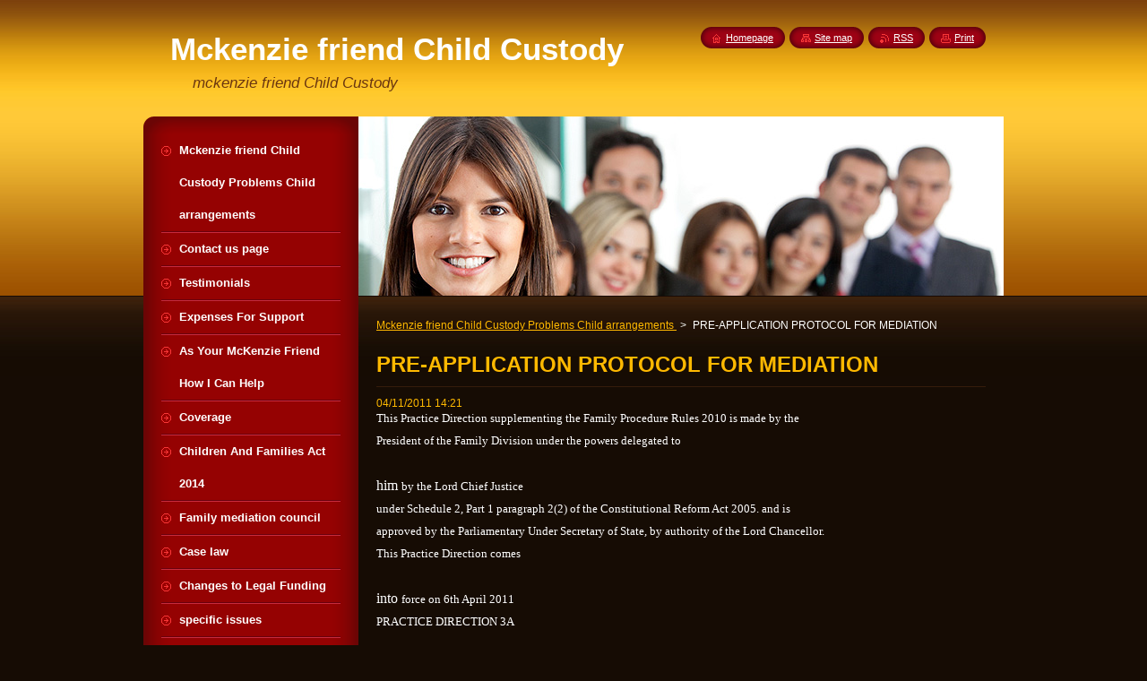

--- FILE ---
content_type: text/html; charset=UTF-8
request_url: https://www.mckenziefriendfamilylaw.com/news/pre-application-protocol-for-mediation/
body_size: 12457
content:
<!--[if lte IE 9]><!DOCTYPE HTML PUBLIC "-//W3C//DTD HTML 4.01 Transitional//EN" "https://www.w3.org/TR/html4/loose.dtd"><![endif]-->
<!DOCTYPE html>
<!--[if IE]><html class="ie" lang="en"><![endif]-->
<!--[if gt IE 9]><!--> 
<html lang="en">
<!--<![endif]-->
    <head>
        <!--[if lt IE 8]><meta http-equiv="X-UA-Compatible" content="IE=EmulateIE7"><![endif]--><!--[if IE 8]><meta http-equiv="X-UA-Compatible" content="IE=EmulateIE8"><![endif]--><!--[if IE 9]><meta http-equiv="X-UA-Compatible" content="IE=EmulateIE9"><![endif]-->
        <base href="https://www.mckenziefriendfamilylaw.com/">
  <meta charset="utf-8">
  <meta name="description" content="">
  <meta name="keywords" content="">
  <meta name="generator" content="Webnode">
  <meta name="apple-mobile-web-app-capable" content="yes">
  <meta name="apple-mobile-web-app-status-bar-style" content="black">
  <meta name="format-detection" content="telephone=no">
    <meta name="google-site-verification" content="JZMVVNZRO3l9oaE8i5i2XxQXZ991ThA9W7rrJ7InYBU">
  <link rel="icon" type="image/svg+xml" href="/favicon.svg" sizes="any">  <link rel="icon" type="image/svg+xml" href="/favicon16.svg" sizes="16x16">  <link rel="icon" href="/favicon.ico"><link rel="canonical" href="https://www.mckenziefriendfamilylaw.com/news/pre-application-protocol-for-mediation/">
<script type="text/javascript">(function(i,s,o,g,r,a,m){i['GoogleAnalyticsObject']=r;i[r]=i[r]||function(){
			(i[r].q=i[r].q||[]).push(arguments)},i[r].l=1*new Date();a=s.createElement(o),
			m=s.getElementsByTagName(o)[0];a.async=1;a.src=g;m.parentNode.insertBefore(a,m)
			})(window,document,'script','//www.google-analytics.com/analytics.js','ga');ga('create', 'UA-797705-6', 'auto',{"name":"wnd_header"});ga('wnd_header.set', 'dimension1', 'W1');ga('wnd_header.set', 'anonymizeIp', true);ga('wnd_header.send', 'pageview');var _gaq = _gaq || [];
				  (function() {
					var ga = document.createElement('script'); ga.type = 'text/javascript'; ga.async = true;
					ga.src = ('https:' == location.protocol ? 'https://ssl' : 'https://www') + '.google-analytics.com/ga.js';
					var s = document.getElementsByTagName('script')[0]; s.parentNode.insertBefore(ga, s);
				  })(); _gaq.push(['_setAccount', 'UA-32348315-1']);_gaq.push(['_trackPageview']);_gaq.push(['_gat._anonymizeIp']);var pageTrackerAllTrackEvent=function(category,action,opt_label,opt_value){ga('send', 'event', category, action, opt_label, opt_value)};</script>
  <link rel="alternate" type="application/rss+xml" href="https://mckenziefriendfamilylaw.com/rss/all.xml" title="View all articles">
<!--[if lte IE 9]><style type="text/css">.cke_skin_webnode iframe {vertical-align: baseline !important;}</style><![endif]-->
        <title>PRE-APPLICATION PROTOCOL FOR MEDIATION :: Mckenzie friend Child Custody Helpline</title>
        <meta name="robots" content="index, follow">
        <meta name="googlebot" content="index, follow">
        <link href="/css/style.css" rel="stylesheet" type="text/css" media="screen,projection,handheld,tv">
        <link href="https://d11bh4d8fhuq47.cloudfront.net/_system/skins/v8/50000948/css/print.css" rel="stylesheet" type="text/css" media="print">
        <script type="text/javascript" src="https://d11bh4d8fhuq47.cloudfront.net/_system/skins/v8/50000948/js/functions.js"></script>
        <!--[if IE]>
            <script type="text/javascript" src="https://d11bh4d8fhuq47.cloudfront.net/_system/skins/v8/50000948/js/functions-ie.js"></script>
        <![endif]-->
        <!--[if IE 6]>
            <script type="text/javascript" src="https://d11bh4d8fhuq47.cloudfront.net/_system/skins/v8/50000948/js/png.js"></script>
            <script type="text/javascript">
                DD_belatedPNG.fix('#menuzone, #menuzoneBottom, .homepage, .sitemap, .rss, .print, .homepage span, .sitemap span, .rss span, .print span, #sidebar .boxTitle, #fulltextSearchText, #fulltextSearchButton, #leftSide .boxTitle');
            </script>
        <![endif]-->
    
				<script type="text/javascript">
				/* <![CDATA[ */
					
					if (typeof(RS_CFG) == 'undefined') RS_CFG = new Array();
					RS_CFG['staticServers'] = new Array('https://d11bh4d8fhuq47.cloudfront.net/');
					RS_CFG['skinServers'] = new Array('https://d11bh4d8fhuq47.cloudfront.net/');
					RS_CFG['filesPath'] = 'https://www.mckenziefriendfamilylaw.com/_files/';
					RS_CFG['filesAWSS3Path'] = 'https://75dfe90b82.clvaw-cdnwnd.com/2ce24929d1f423b86d64bd7f8569792f/';
					RS_CFG['lbClose'] = 'Close';
					RS_CFG['skin'] = 'default';
					if (!RS_CFG['labels']) RS_CFG['labels'] = new Array();
					RS_CFG['systemName'] = 'Webnode';
						
					RS_CFG['responsiveLayout'] = 0;
					RS_CFG['mobileDevice'] = 0;
					RS_CFG['labels']['copyPasteSource'] = 'Read more:';
					
				/* ]]> */
				</script><script type="text/javascript" src="https://d11bh4d8fhuq47.cloudfront.net/_system/client/js/compressed/frontend.package.1-3-108.js?ph=75dfe90b82"></script><style type="text/css">#content .diskuze label.postTextLabel {display: inherit !important;}</style></head>
    <body>
    <div id="siteBg">
        <div id="site">
            
            <!-- HEADER -->
            <div id="header">
                <div id="logozone">
                    <div id="logo"><a href="home/" title="Go to Homepage."><span id="rbcSystemIdentifierLogo">Mckenzie friend Child Custody Helpline</span></a></div>                    <p id="moto"><span id="rbcCompanySlogan" class="rbcNoStyleSpan">mckenzie friend Child Custody</span></p>
                </div>
            </div>
            <!-- /HEADER -->

            <div class="cleaner"><!-- / --></div>

            <!-- MAIN -->
            <div id="mainWide">
                <div id="mainContent">

                    <div id="contentRow">
                        <!-- ILLUSTRATION -->
                        <div id="illustration">
                            <img src="https://d11bh4d8fhuq47.cloudfront.net/_system/skins/v8/50000948/img/illustration.jpg?ph=75dfe90b82" width="720" height="200" alt="">                        </div>
                        <!-- /ILLUSTRATION -->

                        <div class="cleaner"><!-- / --></div>

                        <!-- CONTENT -->
                        <div id="content">

                            <!-- NAVIGATOR -->
                            <div id="pageNavigator" class="rbcContentBlock">        <div id="navizone" class="navigator">                       <a class="navFirstPage" href="/home/">Mckenzie friend Child Custody Problems Child arrangements </a>      <span><span> &gt; </span></span>          <span id="navCurrentPage">PRE-APPLICATION PROTOCOL FOR MEDIATION</span>               </div>              <div class="cleaner"><!-- / --></div>        </div>                            <!-- /NAVIGATOR -->

                            <div class="cleaner"><!-- / --></div>

                            

		
		
		  <div class="box">
		    <div class="boxTitle"><h1>PRE-APPLICATION PROTOCOL FOR MEDIATION</h1></div>
        <div class="boxContent">
		      					 
            <div class="articleDetail"> 
           
              <ins>04/11/2011 14:21</ins>    
              									
              <p align="LEFT">
	<font face="Times New Roman" size="2"><font face="Times New Roman" size="2">This Practice Direction supplementing the Family Procedure Rules 2010 is made by the</font></font></p>
<p align="LEFT">
	<font face="Times New Roman" size="2"><font face="Times New Roman" size="2">President of the Family Division under the powers delegated to </font></font></p>
<p align="LEFT">
	&nbsp;</p>
<p align="LEFT">
	<font face="Times New Roman" size="3"><font face="Times New Roman" size="3">him </font></font><font face="Times New Roman" size="2"><font face="Times New Roman" size="2">by the Lord Chief Justice</font></font></p>
<p align="LEFT">
	<font face="Times New Roman" size="2"><font face="Times New Roman" size="2">under Schedule 2, Part 1 paragraph 2(2) of the Constitutional Reform Act 2005. and is</font></font></p>
<p align="LEFT">
	<font face="Times New Roman" size="2"><font face="Times New Roman" size="2">approved by the Parliamentary Under Secretary of State, by authority of the Lord Chancellor.</font></font></p>
<p align="LEFT">
	<font face="Times New Roman" size="2"><font face="Times New Roman" size="2">This Practice Direction comes </font></font></p>
<p align="LEFT">
	&nbsp;</p>
<p align="LEFT">
	<font face="Times New Roman" size="3"><font face="Times New Roman" size="3">into </font></font><font face="Times New Roman" size="2"><font face="Times New Roman" size="2">force on 6th April 2011</font></font></p>
<p align="LEFT">
	<font face="Times New Roman" size="2"><font face="Times New Roman" size="2">PRACTICE DIRECTION 3A </font></font></p>
<p align="LEFT">
	&nbsp;</p>
<p align="LEFT">
	<font face="Times New Roman" size="1"><font face="Times New Roman" size="1">- </font></font><font face="Times New Roman" size="2"><font face="Times New Roman" size="2">PRE-APPLICATION PROTOCOL FOR MEDIATION</font></font></p>
<p align="LEFT">
	<font face="Times New Roman" size="2"><font face="Times New Roman" size="2">INFORMATION AND ASSESSMENT</font></font></p>
<p align="LEFT">
	<font face="Times New Roman" size="2"><font face="Times New Roman" size="2">This Practice Direction supplements FPR Part 3</font></font></p>
<p align="LEFT">
	<font face="Times New Roman" size="2"><font face="Times New Roman" size="2">1. Introduction</font></font></p>
<p align="LEFT">
	<font face="Times New Roman" size="3"><font face="Times New Roman" size="3">1.1 </font></font></p>
<p align="LEFT">
	&nbsp;</p>
<p align="LEFT">
	<font face="Times New Roman" size="2"><font face="Times New Roman" size="2">This Practice </font></font><font face="Times New Roman" size="3"><font face="Times New Roman" size="3">Direction applies where a person is considering applying for</font></font></p>
<p align="LEFT">
	<font face="Times New Roman" size="3"><font face="Times New Roman" size="3">an order in family proceedings of a type specified in Annex </font></font></p>
<p align="LEFT">
	&nbsp;</p>
<p align="LEFT">
	<font face="Times New Roman" size="2"><font face="Times New Roman" size="2">B </font></font><font face="Times New Roman" size="3"><font face="Times New Roman" size="3">(referred to</font></font></p>
<p align="LEFT">
	<font face="Times New Roman" size="3"><font face="Times New Roman" size="3">in this Direction as “relevant family proceedings”).</font></font></p>
<p align="LEFT">
	<font face="Times New Roman" size="3"><font face="Times New Roman" size="3">1.2 Terms </font></font></p>
<p align="LEFT">
	&nbsp;</p>
<p align="LEFT">
	<font face="Times New Roman" size="2"><font face="Times New Roman" size="2">used in </font></font><font face="Times New Roman" size="3"><font face="Times New Roman" size="3">this Practice Direction and the accompanying Pre-action</font></font></p>
<p align="LEFT">
	<font face="Times New Roman" size="3"><font face="Times New Roman" size="3">Protocol have the same meaning as in the FPR.</font></font></p>
<p align="LEFT">
	<font face="Times New Roman" size="3"><font face="Times New Roman" size="3">1.3 This Practice Direction is supplemented by the following Annexes:</font></font></p>
<p align="LEFT">
	<font face="Times New Roman" size="3"><font face="Times New Roman" size="3">(I) Annex A: The Pre-application Protocol (“the Protocol”), which sets</font></font></p>
<p align="LEFT">
	<font face="Times New Roman" size="3"><font face="Times New Roman" size="3">out steps which the court will normally expect an applicant to</font></font></p>
<p align="LEFT">
	<font face="Times New Roman" size="3"><font face="Times New Roman" size="3">follow before an application is made to the court in relevant</font></font></p>
<p align="LEFT">
	<font face="Times New Roman" size="3"><font face="Times New Roman" size="3">family proceedings;</font></font></p>
<p align="LEFT">
	<font face="Times New Roman" size="3"><font face="Times New Roman" size="3">(ii) Annex B: Proceedings which are “relevant family proceedings” for</font></font></p>
<p align="LEFT">
	<font face="Times New Roman" size="3"><font face="Times New Roman" size="3">the purposes of this Practice Direction; and</font></font></p>
<p align="LEFT">
	<font face="Times New Roman" size="3"><font face="Times New Roman" size="3">(iii) Annex C: Circumstances in which attendance at a Mediation</font></font></p>
<p align="LEFT">
	<font face="Times New Roman" size="3"><font face="Times New Roman" size="3">Information and Assessment Meeting is not expected.</font></font></p>
<p align="LEFT">
	<font face="Times New Roman" size="3"><font face="Times New Roman" size="3">2. Aims</font></font></p>
<p align="LEFT">
	<font face="Times New Roman" size="3"><font face="Times New Roman" size="3">2.1 The purpose of this Practice Direction and the accompanying Protocol is</font></font></p>
<p align="LEFT">
	<font face="Times New Roman" size="3"><font face="Times New Roman" size="3">to:</font></font></p>
<p align="LEFT">
	<font face="Times New Roman" size="3"><font face="Times New Roman" size="3">(a) supplement the court’s powers in Part 3 of the FPR to encourage</font></font></p>
<p align="LEFT">
	<font face="Times New Roman" size="3"><font face="Times New Roman" size="3">and facilitate the use of alternative dispute resolution;</font></font></p>
<p align="LEFT">
	<font face="Times New Roman" size="3"><font face="Times New Roman" size="3">(b) set out good practice to be followed by any person who is</font></font></p>
<p align="LEFT">
	<font face="Times New Roman" size="3"><font face="Times New Roman" size="3">considering making an application to court for an order in relevant</font></font></p>
<p align="LEFT">
	<font face="Times New Roman" size="3"><font face="Times New Roman" size="3">family proceedings; and</font></font></p>
<p align="LEFT">
	<font face="Times New Roman" size="3"><font face="Times New Roman" size="3">(c) ensure, as far as possible, that all parties have considered</font></font></p>
<p align="LEFT">
	<font face="Times New Roman" size="3"><font face="Times New Roman" size="3">mediation as an alternative means of resolving their disputes.</font></font></p>
<p align="LEFT">
	<font face="Times New Roman" size="2"><font face="Times New Roman" size="2">3. </font></font></p>
<p align="LEFT">
	&nbsp;</p>
<p align="LEFT">
	<font face="Times New Roman" size="3"><font face="Times New Roman" size="3">Rationale</font></font></p>
<p align="LEFT">
	<font face="Times New Roman" size="3"><font face="Times New Roman" size="3">3.1 There </font></font></p>
<p align="LEFT">
	&nbsp;</p>
<p align="LEFT">
	<font face="Times New Roman" size="3"><font face="Times New Roman" size="3">is </font></font><font face="Times New Roman" size="3"><font face="Times New Roman" size="3">a general acknowledgement that an adversarial court process </font></font><font face="Times New Roman" size="3"><font face="Times New Roman" size="3">is</font></font></p>
<p align="LEFT">
	<font face="Times New Roman" size="3"><font face="Times New Roman" size="3">not always bestsuited </font></font></p>
<p align="LEFT">
	&nbsp;</p>
<p align="LEFT">
	<font face="Times New Roman" size="3"><font face="Times New Roman" size="3">to the resolution </font></font><font face="Times New Roman" size="3"><font face="Times New Roman" size="3">of </font></font><font face="Times New Roman" size="3"><font face="Times New Roman" size="3">family disputes, particularly</font></font></p>
<p align="LEFT">
	<font face="Times New Roman" size="2"><font face="Times New Roman" size="2">private </font></font></p>
<p align="LEFT">
	&nbsp;</p>
<p align="LEFT">
	<font face="Times New Roman" size="3"><font face="Times New Roman" size="3">law disputes between parents relating to children, with such</font></font></p>
<p align="LEFT">
	<font face="Times New Roman" size="3"><font face="Times New Roman" size="3">disputes often best resolved through discussion and agreement, where</font></font></p>
<p align="LEFT">
	<font face="Times New Roman" size="3"><font face="Times New Roman" size="3">that can be managed safely and appropriately.</font></font></p>
<p align="LEFT">
	<font face="Times New Roman">3.2 Litigants who seek public funding </font></p>
<p align="LEFT">
	<font face="Times New Roman" size="4"><font face="Times New Roman" size="4">for certain types of family proceedings</font></font></p>
<p align="LEFT">
	<font face="Times New Roman" size="4"><font face="Times New Roman" size="4">are (subject to some exceptions) already required to attend a meeting</font></font></p>
<p align="LEFT">
	<font face="Times New Roman" size="4"><font face="Times New Roman" size="4">with a mediator as a pre-condition of receiving public funding.</font></font></p>
<p align="LEFT">
	<font face="Times New Roman">3.3 There Is growing recognition of the benefits of early Information and</font></p>
<p align="LEFT">
	<font face="Times New Roman">advice about mediation and of the need for those wishing to make an</font></p>
<p align="LEFT">
	<font face="Times New Roman">application to court, whether publicly-funded or otherwise, to consider</font></p>
<p align="LEFT">
	<font face="Times New Roman">alternative means of resolving their disputes, as appropriate.</font></p>
<p align="LEFT">
	<font face="Times New Roman">3.4 In private law proceedings relating to children, the court is actively</font></p>
<p align="LEFT">
	<font face="Times New Roman">Involved in helping parties to explore ways of resoMng their dispute. The</font></p>
<p align="LEFT">
	<font face="Times New Roman">Private Law Programme, set out in Practice Direction 12B, provides for a</font></p>
<p align="LEFT">
	<font face="Times New Roman">first hearing dispute resolution appointment (‘FHDRA’), at which the</font></p>
<p align="LEFT">
	<font face="Times New Roman">judge, legal advisor or magistrates, accompanied by an officer from</font></p>
<p align="LEFT">
	<font face="Times New Roman">Cafcass (the Children and Famliy Court Advisory and Support Service), will</font></p>
<p align="LEFT">
	<font face="Times New Roman">discuss with parties both the nature of their dispute and whether It could</font></p>
<p align="LEFT">
	<font face="Times New Roman">be resolved by mediation or other alternative means and can give the</font></p>
<p align="LEFT">
	<font face="Times New Roman">parties information about services which may be available to assist them.</font></p>
<p align="LEFT">
	<font face="Times New Roman">The court should also have information obtained through safeguarding</font></p>
<p align="LEFT">
	<font face="Times New Roman">checks carried out by Caftan, to ensure that any agreement between the</font></p>
<p align="LEFT">
	<font face="Times New Roman">parties, or any dispute resolution </font></p>
<p align="LEFT">
	<font face="Times New Roman" size="4"><font face="Times New Roman" size="4">process </font></font><font face="Times New Roman">selected, is in the Interests of</font></p>
<p align="LEFT">
	<font face="Times New Roman">the child and safe for all concerned.</font></p>
<p align="LEFT">
	<font face="Times New Roman">3.5 Against that background, it is likely to save court time and expense if the</font></p>
<p align="LEFT">
	<font face="Times New Roman">parties take steps to resolve their dispute without pursuing court</font></p>
<p align="LEFT">
	<font face="Times New Roman">proceedings. Parties will therefore be expected to explore the scope for</font></p>
<p align="LEFT">
	<font face="Times New Roman">resolving their dispute through mediation </font></p>
<p align="LEFT">
	<font face="Times New Roman" size="4"><font face="Times New Roman" size="4">before </font></font><font face="Times New Roman">embarking on the court</font></p>
<p align="LEFT">
	<font face="Times New Roman">process.</font></p>
<p align="LEFT">
	<font face="Times New Roman">4. The Pre-appllcatlon Protocol</font></p>
<p align="LEFT">
	<font face="Times New Roman">4.1 To encourage this approach, all potential applicants for a court order In</font></p>
<p align="LEFT">
	<font face="Times New Roman">relevant family proceedings will be expected, before making their</font></p>
<p align="LEFT">
	<font face="Times New Roman">application, to have foiiowed the steps set out In the Protocol. This</font></p>
<p align="LEFT">
	<font face="Times New Roman">requires a potential applicant except in certain specified circumstances, to</font></p>
<p align="LEFT">
	<font face="Times New Roman">consider with a mediator whether the dispute may be capable of being</font></p>
<p align="LEFT">
	<font face="Times New Roman">resolved through mediation. The court will expect all applicants to have</font></p>
<p align="LEFT">
	<font face="Times New Roman">compiled </font></p>
<p align="LEFT">
	<font face="Times New Roman" size="4"><font face="Times New Roman" size="4">with </font></font><font face="Times New Roman">the Protocol before commencing </font><font face="Times New Roman" size="4"><font face="Times New Roman" size="4">proceedings </font></font><font face="Times New Roman">and (except</font></p>
<p align="LEFT">
	<font face="Times New Roman">where any of the circumstances In Annex C applies) will expect any</font></p>
<p align="LEFT">
	<font face="Times New Roman">respondent to have attended a Mediation Information and Assessment</font></p>
<p align="LEFT">
	<font face="Times New Roman">Meeting, if invited to do so. If court proceedings are taken, the court will</font></p>
<p align="LEFT">
	<font face="Times New Roman">wish to know at the first hearing whether mediation has been considered</font></p>
<p align="LEFT">
	<font face="Times New Roman">by the parties. In considering the conduct of any relevant </font></p>
<p align="LEFT">
	<font face="Times New Roman" size="4"><font face="Times New Roman" size="4">family</font></font></p>
<p align="LEFT">
	<font face="Times New Roman">proceedIngs, the court will take into account any failure to comply </font></p>
<p align="LEFT">
	<font face="Times New Roman" size="4"><font face="Times New Roman" size="4">with</font></font></p>
<p align="LEFT">
	<font face="Times New Roman">the Protocol and may refer the parties to a meeting with a mediator</font></p>
<p align="LEFT">
	<font face="Times New Roman">before the proceedings continue further.</font></p>
<p align="LEFT">
	<font face="Times New Roman">2</font></p>
<p align="LEFT">
	<font face="Times New Roman" size="3"><font face="Times New Roman" size="3">4.2 Nothing in the Protocol is to be read as affecting the operation of the</font></font></p>
<p align="LEFT">
	<font face="Times New Roman" size="3"><font face="Times New Roman" size="3">Private Law Programme, set out in Practice Direction 1213, or the role of</font></font></p>
<p align="LEFT">
	<font face="Times New Roman" size="3"><font face="Times New Roman" size="3">the court at the first hearing in any relevant family proceedings.</font></font></p>
<p align="LEFT">
	<font face="Times New Roman" size="3"><font face="Times New Roman" size="3">Signed </font></font></p>
<p align="LEFT">
	&nbsp;</p>
<p align="LEFT">
	<font face="Times New Roman" size="7"><font face="Times New Roman" size="7">N </font></font><font face="Times New Roman" size="3"><font face="Times New Roman" size="3">t&amp;dtPresident of the Family Division</font></font></p>
<p align="LEFT">
	<font face="Times New Roman" size="3"><font face="Times New Roman" size="3">Date</font></font></p>
<p align="LEFT">
	<font face="Times New Roman" size="3"><font face="Times New Roman" size="3">Signed Parliamentary Under Secretary of State</font></font></p>
<p align="LEFT">
	<font face="Times New Roman" size="3"><font face="Times New Roman" size="3">Annex A The Pre-application Protocol</font></font></p>
<p align="LEFT">
	<font face="Times New Roman" size="3"><font face="Times New Roman" size="3">1. This Protocol applies where a person (“the applicant”&gt; is considering making</font></font></p>
<p align="LEFT">
	<font face="Times New Roman" size="3"><font face="Times New Roman" size="3">an application to the court for an order in relevant family proceedings.</font></font></p>
<p align="LEFT">
	<font face="Times New Roman" size="3"><font face="Times New Roman" size="3">2. Before an applicant makes an application to the court for an order in relevant</font></font></p>
<p align="LEFT">
	<font face="Times New Roman" size="3"><font face="Times New Roman" size="3">family proceedings, the applicant (or the applicant’s legal representative)</font></font></p>
<p align="LEFT">
	<font face="Times New Roman" size="3"><font face="Times New Roman" size="3">should contact a family mediator to arrange for the applicant to attend an</font></font></p>
<p align="LEFT">
	<font face="Times New Roman" size="3"><font face="Times New Roman" size="3">information meeting about family mediation and other forms of alternative</font></font></p>
<p align="LEFT">
	<font face="Times New Roman" size="3"><font face="Times New Roman" size="3">dispute resolution (referred to </font></font></p>
<p align="LEFT">
	&nbsp;</p>
<p align="LEFT">
	<font face="Times New Roman" size="3"><font face="Times New Roman" size="3">in </font></font><font face="Times New Roman" size="3"><font face="Times New Roman" size="3">this Protocol as </font></font><font face="Times New Roman" size="3"><font face="Times New Roman" size="3">“a </font></font><font face="Times New Roman" size="3"><font face="Times New Roman" size="3">Mediation Information</font></font></p>
<p align="LEFT">
	<font face="Times New Roman" size="3"><font face="Times New Roman" size="3">and</font></font></p>
<p align="LEFT">
	<font face="Times New Roman" size="3"><font face="Times New Roman" size="3">Assessment Meeting”).</font></font></p>
<p align="LEFT">
	<font face="Times New Roman" size="3"><font face="Times New Roman" size="3">3. An </font></font></p>
<p align="LEFT">
	&nbsp;</p>
<p align="LEFT">
	<font face="Times New Roman" size="3"><font face="Times New Roman" size="3">applicant is not expected to attend a Mediation Information and</font></font></p>
<p align="LEFT">
	<font face="Times New Roman" size="3"><font face="Times New Roman" size="3">Assessment Meeting where any of the circumstances set out in Annex C</font></font></p>
<p align="LEFT">
	<font face="Times New Roman" size="3"><font face="Times New Roman" size="3">applies.</font></font></p>
<p align="LEFT">
	<font face="Times New Roman" size="3"><font face="Times New Roman" size="3">4. Information on how to find a family mediator may be obtained from local</font></font></p>
<p align="LEFT">
	<font face="Times New Roman" size="3"><font face="Times New Roman" size="3">family courts, from the Community Legal Advice Helpline </font></font></p>
<p align="LEFT">
	&nbsp;</p>
<p align="LEFT">
	<font face="Times New Roman" size="1"><font face="Times New Roman" size="1">— </font></font><font face="Times New Roman" size="3"><font face="Times New Roman" size="3">CLA Direct (0845</font></font></p>
<p align="LEFT">
	<font face="Times New Roman" size="3"><font face="Times New Roman" size="3">345 4345) or at www.direct.gov.uk.</font></font></p>
<p align="LEFT">
	<font face="Times New Roman" size="3"><font face="Times New Roman" size="3">5. The applicant (or the applicant’s legal representative) should provide the</font></font></p>
<p align="LEFT">
	<font face="Times New Roman" size="3"><font face="Times New Roman" size="3">mediator with contact details for the other party or parties to the dispute</font></font></p>
<p align="LEFT">
	<font face="Times New Roman" size="3"><font face="Times New Roman" size="3">(“the respondent(s)”), so that the mediator can contact the respondent(s) to</font></font></p>
<p align="LEFT">
	<font face="Times New Roman" size="3"><font face="Times New Roman" size="3">discuss that party’s willingness and availability to attend a Mediation</font></font></p>
<p align="LEFT">
	<font face="Times New Roman" size="3"><font face="Times New Roman" size="3">Information and Assessment Meeting.</font></font></p>
<p align="LEFT">
	<font face="Times New Roman" size="3"><font face="Times New Roman" size="3">6, The applicant should then attend a Mediation Information and Assessment</font></font></p>
<p align="LEFT">
	<font face="Times New Roman" size="3"><font face="Times New Roman" size="3">Meeting arranged by the mediator. If the parties are willing to attend</font></font></p>
<p align="LEFT">
	<font face="Times New Roman" size="3"><font face="Times New Roman" size="3">together. the meeting may be conducted jointly, </font></font></p>
<p align="LEFT">
	&nbsp;</p>
<p align="LEFT">
	<font face="Times New Roman" size="3"><font face="Times New Roman" size="3">but </font></font><font face="Times New Roman" size="3"><font face="Times New Roman" size="3">where necessary</font></font></p>
<p align="LEFT">
	<font face="Times New Roman" size="3"><font face="Times New Roman" size="3">separate meetings </font></font></p>
<p align="LEFT">
	&nbsp;</p>
<p align="LEFT">
	<font face="Times New Roman" size="3"><font face="Times New Roman" size="3">may be </font></font><font face="Times New Roman" size="3"><font face="Times New Roman" size="3">held. If the applicant and respondent(s) do not</font></font></p>
<p align="LEFT">
	<font face="Times New Roman" size="3"><font face="Times New Roman" size="3">attend a joint meeting, the mediator will invite the respondent(s) to a</font></font></p>
<p align="LEFT">
	<font face="Times New Roman" size="3"><font face="Times New Roman" size="3">separate meeting unless any of the circumstances set out in Annex C</font></font></p>
<p align="LEFT">
	<font face="Times New Roman" size="3"><font face="Times New Roman" size="3">applies.</font></font></p>
<p align="LEFT">
	<font face="Times New Roman" size="3"><font face="Times New Roman" size="3">7. A</font></font></p>
<p align="LEFT">
	<font face="Times New Roman" size="3"><font face="Times New Roman" size="3">mediator who arranges a Mediation Information and Assessment Meeting</font></font></p>
<p align="LEFT">
	<font face="Times New Roman" size="3"><font face="Times New Roman" size="3">with one or more parties to a dispute should consider with the party or</font></font></p>
<p align="LEFT">
	<font face="Times New Roman" size="3"><font face="Times New Roman" size="3">parties concerned whether public funding may be available to meet the cost</font></font></p>
<p align="LEFT">
	<font face="Times New Roman" size="3"><font face="Times New Roman" size="3">of the meeting and any subsequent mediation. Where none of the parties is</font></font></p>
<p align="LEFT">
	<font face="Times New Roman" size="3"><font face="Times New Roman" size="3">eligible for, or wishes to seek, public funding, any charge made by the</font></font></p>
<p align="LEFT">
	<font face="Times New Roman" size="3"><font face="Times New Roman" size="3">mediator for the Mediation Information and Assessment Meeting will be the</font></font></p>
<p align="LEFT">
	<font face="Times New Roman" size="3"><font face="Times New Roman" size="3">responsibility of the party or parties attending, in accordance with any</font></font></p>
<p align="LEFT">
	<font face="Times New Roman" size="3"><font face="Times New Roman" size="3">agreement made with the mediator.</font></font></p>
<p align="LEFT">
	<font face="Times New Roman" size="3"><font face="Times New Roman" size="3">8. If the applicant then makes an application to the court in respect of the</font></font></p>
<p align="LEFT">
	<font face="Times New Roman" size="3"><font face="Times New Roman" size="3">dispute, the applicant should at the same time file a completed Family</font></font></p>
<p align="LEFT">
	<font face="Times New Roman" size="3"><font face="Times New Roman" size="3">Mediation Information and Assessment Form (Form FM1) confirming</font></font></p>
<p align="LEFT">
	<font face="Times New Roman" size="3"><font face="Times New Roman" size="3">attendance at a Mediation Information and Assessment Meeting or giving the</font></font></p>
<p align="LEFT">
	<font face="Times New Roman" size="3"><font face="Times New Roman" size="3">reasons for not attending.</font></font></p>
<p align="LEFT">
	<font face="Times New Roman" size="3"><font face="Times New Roman" size="3">9. The Form FM1, must be completed and signed by the mediator, and countersigned</font></font></p>
<p align="LEFT">
	<font face="Times New Roman" size="3"><font face="Times New Roman" size="3">by the applicant or the applicant’s legal representative, where either</font></font></p>
<p align="LEFT">
	<font face="Times New Roman" size="3"><font face="Times New Roman" size="3">(a) the applicant has attended a Mediation Information and Assessment</font></font></p>
<p align="LEFT">
	<font face="Times New Roman" size="3"><font face="Times New Roman" size="3">Meeting; or</font></font></p>
<p align="LEFT">
	<font face="Times New Roman" size="3"><font face="Times New Roman" size="3">(b) the applicant has not attended a Mediation Information and</font></font></p>
<p align="LEFT">
	<font face="Times New Roman" size="3"><font face="Times New Roman" size="3">Assessment Meeting and</font></font></p>
<p align="LEFT">
	<font face="Times New Roman" size="3"><font face="Times New Roman" size="3">(i) the mediator is satisfied that mediation is not suitable because</font></font></p>
<p align="LEFT">
	<font face="Times New Roman" size="3"><font face="Times New Roman" size="3">another party to the dispute is unwilling to attend a Mediation</font></font></p>
<p align="LEFT">
	<font face="Times New Roman" size="3"><font face="Times New Roman" size="3">Information and Assessment Meeting and consider mediation;</font></font></p>
<p align="LEFT">
	<font face="Times New Roman" size="3"><font face="Times New Roman" size="3">(ii) </font></font></p>
<p align="LEFT">
	&nbsp;</p>
<p align="LEFT">
	<font face="Times New Roman" size="3"><font face="Times New Roman" size="3">the mediator determines that the case </font></font><font face="Times New Roman" size="3"><font face="Times New Roman" size="3">is </font></font><font face="Times New Roman" size="3"><font face="Times New Roman" size="3">not suitable for a</font></font></p>
<p align="LEFT">
	<font face="Times New Roman" size="3"><font face="Times New Roman" size="3">Mediation Information and Assessment Meeting; or</font></font></p>
<p align="LEFT">
	<font face="Times New Roman" size="3"><font face="Times New Roman" size="3">(iii) </font></font></p>
<p align="LEFT">
	&nbsp;</p>
<p align="LEFT">
	<font face="Times New Roman" size="3"><font face="Times New Roman" size="3">a mediator has made a determination within the previous four</font></font></p>
<p align="LEFT">
	<font face="Times New Roman" size="3"><font face="Times New Roman" size="3">months that the case is not suitable for a Mediation</font></font></p>
<p align="LEFT">
	<font face="Times New Roman" size="3"><font face="Times New Roman" size="3">Information and Assessment Meeting or for mediation.</font></font></p>
<p align="LEFT">
	<font face="Times New Roman" size="3"><font face="Times New Roman" size="3">10. In all other circumstances, the Form FM1 must be completed and signed by</font></font></p>
<p align="LEFT">
	<font face="Times New Roman" size="3"><font face="Times New Roman" size="3">the applicant or the applicant’s legal representative.</font></font></p>
<p align="LEFT">
	<font face="Times New Roman" size="3"><font face="Times New Roman" size="3">11, The form may be obtained from magistrates’ courts, county courts or the</font></font></p>
<p align="LEFT">
	<font face="Times New Roman" size="3"><font face="Times New Roman" size="3">High Court or from</font></font></p>
<p align="LEFT">
	<font face="Times New Roman" size="3"><font face="Times New Roman" size="3">4</font></font></p>
<p align="LEFT">
	<font face="Times New Roman" size="3"><font face="Times New Roman" size="3">Annex B Proceedings which are “relevant family proceedings” for the purposes of this</font></font></p>
<p align="LEFT">
	<font face="Times New Roman" size="3"><font face="Times New Roman" size="3">Practice Direction</font></font></p>
<p align="LEFT">
	<font face="Times New Roman" size="3"><font face="Times New Roman" size="3">1. Private law proceedings relating to children, except:</font></font></p>
<p align="LEFT">
	<font face="Times New Roman" size="3"><font face="Times New Roman" size="3">proceedings for an enforcement order, a</font></font></p>
<p align="LEFT">
	<font face="Times New Roman" size="3"><font face="Times New Roman" size="3">financial compensation</font></font></p>
<p align="LEFT">
	<font face="Times New Roman" size="3"><font face="Times New Roman" size="3">order or an order under paragraph 9</font></font></p>
<p align="LEFT">
	<font face="Times New Roman" size="3"><font face="Times New Roman" size="3">or Part 2</font></font></p>
<p align="LEFT">
	<font face="Times New Roman" size="3"><font face="Times New Roman" size="3">of Schedule Al to the</font></font></p>
<p align="LEFT">
	<font face="Times New Roman" size="3"><font face="Times New Roman" size="3">Children Act 1989;</font></font></p>
<p align="LEFT">
	<font face="Times New Roman" size="3"><font face="Times New Roman" size="3">• any other proceedings for enforcement of an order made in private</font></font></p>
<p align="LEFT">
	<font face="Times New Roman" size="3"><font face="Times New Roman" size="3">law proceedings; or</font></font></p>
<p align="LEFT">
	<font face="Times New Roman" size="3"><font face="Times New Roman" size="3">• where emergency proceedings have been brought in respect of the</font></font></p>
<p align="LEFT">
	<font face="Times New Roman" size="3"><font face="Times New Roman" size="3">same child(ren) and have not been determined.</font></font></p>
<p align="LEFT">
	<font face="Times New Roman" size="3"><font face="Times New Roman" size="3">(“Private law proceedings” and “emergency proceedings” are defined in Rule 12.2)</font></font></p>
<p align="LEFT">
	<font face="Times New Roman" size="3"><font face="Times New Roman" size="3">2. Proceedings for a financial remedy, except:</font></font></p>
<p align="LEFT">
	<font face="Times New Roman" size="3"><font face="Times New Roman" size="3">• Proceedings for an avoidance of disposition order or an order</font></font></p>
<p align="LEFT">
	<font face="Times New Roman" size="3"><font face="Times New Roman" size="3">preventing a</font></font></p>
<p align="LEFT">
	<font face="Times New Roman" size="3"><font face="Times New Roman" size="3">disposition;</font></font></p>
<p align="LEFT">
	<font face="Times New Roman" size="3"><font face="Times New Roman" size="3">• Proceedings for enforcement of any order made in financial remedy</font></font></p>
<p align="LEFT">
	<font face="Times New Roman" size="3"><font face="Times New Roman" size="3">proceedings.</font></font></p>
<p align="LEFT">
	<font face="Times New Roman" size="3"><font face="Times New Roman" size="3">(“Financial remedy” is defined in Rule 2.3(1) and “avoidance of disposition order”</font></font></p>
<p align="LEFT">
	<font face="Times New Roman" size="3"><font face="Times New Roman" size="3">and “order preventing a</font></font></p>
<p align="LEFT">
	<font face="Times New Roman" size="3"><font face="Times New Roman" size="3">disposition” are defined in Rule 9.3(1))</font></font></p>
<p align="LEFT">
	<font face="Times New Roman" size="3"><font face="Times New Roman" size="3">Annex C</font></font></p>
<p align="LEFT">
	<font face="Times New Roman" size="3"><font face="Times New Roman" size="3">A person considering making an application to the court in relevant family</font></font></p>
<p align="LEFT">
	<font face="Times New Roman" size="3"><font face="Times New Roman" size="3">proceedings is not expected to attend a</font></font></p>
<p align="LEFT">
	<font face="Times New Roman" size="3"><font face="Times New Roman" size="3">Mediation Information and Assessment</font></font></p>
<p align="LEFT">
	<font face="Times New Roman" size="3"><font face="Times New Roman" size="3">Meeting before doing so if any of the following circumstances applies:</font></font></p>
<p align="LEFT">
	<font face="Times New Roman" size="3"><font face="Times New Roman" size="3">1. The mediator </font></font></p>
<p align="LEFT">
	&nbsp;</p>
<p align="LEFT">
	<font face="Times New Roman" size="3"><font face="Times New Roman" size="3">is </font></font><font face="Times New Roman" size="3"><font face="Times New Roman" size="3">satisfied that mediation is not suitable because another party to</font></font></p>
<p align="LEFT">
	<font face="Times New Roman" size="3"><font face="Times New Roman" size="3">the dispute is unwilling to attend a</font></font></p>
<p align="LEFT">
	<font face="Times New Roman" size="3"><font face="Times New Roman" size="3">Mediation Information and Assessment</font></font></p>
<p align="LEFT">
	<font face="Times New Roman" size="3"><font face="Times New Roman" size="3">Meeting and consider mediation.</font></font></p>
<p align="LEFT">
	<font face="Times New Roman" size="3"><font face="Times New Roman" size="3">2. The mediator determines that the case </font></font></p>
<p align="LEFT">
	&nbsp;</p>
<p align="LEFT">
	<font face="Times New Roman" size="3"><font face="Times New Roman" size="3">is </font></font><font face="Times New Roman" size="3"><font face="Times New Roman" size="3">not suitable for a Mediation</font></font></p>
<p align="LEFT">
	<font face="Times New Roman" size="3"><font face="Times New Roman" size="3">Information and Assessment Meeting.</font></font></p>
<p align="LEFT">
	<font face="Times New Roman" size="3"><font face="Times New Roman" size="3">3. A mediator has made a determination within the previous four months that the</font></font></p>
<p align="LEFT">
	<font face="Times New Roman" size="3"><font face="Times New Roman" size="3">case is not suitable for a</font></font></p>
<p align="LEFT">
	<font face="Times New Roman" size="3"><font face="Times New Roman" size="3">Mediation Information and Assessment Meeting or</font></font></p>
<p align="LEFT">
	<font face="Times New Roman" size="3"><font face="Times New Roman" size="3">for mediation.</font></font></p>
<p align="LEFT">
	<font face="Times New Roman" size="3"><font face="Times New Roman" size="3">4. Domestic abuse</font></font></p>
<p align="LEFT">
	<font face="Times New Roman" size="3"><font face="Times New Roman" size="3">Any party has, to the applicant’s knowledge, made an allegation of domestic</font></font></p>
<p align="LEFT">
	<font face="Times New Roman" size="3"><font face="Times New Roman" size="3">Violence against another party and this has resulted in a</font></font></p>
<p align="LEFT">
	<font face="Times New Roman" size="3"><font face="Times New Roman" size="3">police investigation or</font></font></p>
<p align="LEFT">
	<font face="Times New Roman" size="3"><font face="Times New Roman" size="3">the issuing of civil proceedings for the protection of any party within the last 12</font></font></p>
<p align="LEFT">
	<font face="Times New Roman" size="3"><font face="Times New Roman" size="3">months.</font></font></p>
<p align="LEFT">
	<font face="Times New Roman" size="3"><font face="Times New Roman" size="3">5. </font></font></p>
<p align="LEFT">
	&nbsp;</p>
<p align="LEFT">
	<font face="Times New Roman" size="3"><font face="Times New Roman" size="3">Bankruptcy</font></font></p>
<p align="LEFT">
	<font face="Times New Roman" size="3"><font face="Times New Roman" size="3">The dispute concerns financial issues and the applicant or another party </font></font></p>
<p align="LEFT">
	&nbsp;</p>
<p align="LEFT">
	<font face="Times New Roman" size="3"><font face="Times New Roman" size="3">is</font></font></p>
<p align="LEFT">
	<font face="Times New Roman" size="3"><font face="Times New Roman" size="3">bankrupt.</font></font></p>
<p align="LEFT">
	<font face="Times New Roman" size="3"><font face="Times New Roman" size="3">6. The parties are in agreement and there is no dispute to mediate.</font></font></p>
<p align="LEFT">
	<font face="Times New Roman" size="3"><font face="Times New Roman" size="3">7. The whereabouts of the other party are unknown to the applicant.</font></font></p>
<p align="LEFT">
	<font face="Times New Roman" size="3"><font face="Times New Roman" size="3">8. The prospective application is for an order </font></font></p>
<p align="LEFT">
	&nbsp;</p>
<p align="LEFT">
	<font face="Times New Roman" size="3"><font face="Times New Roman" size="3">in </font></font><font face="Times New Roman" size="3"><font face="Times New Roman" size="3">relevant family proceedings which</font></font></p>
<p align="LEFT">
	<font face="Times New Roman" size="3"><font face="Times New Roman" size="3">are already </font></font></p>
<p align="LEFT">
	&nbsp;</p>
<p align="LEFT">
	<font face="Times New Roman" size="3"><font face="Times New Roman" size="3">in </font></font><font face="Times New Roman" size="3"><font face="Times New Roman" size="3">existence and are continuing.</font></font></p>
<p align="LEFT">
	<font face="Times New Roman" size="3"><font face="Times New Roman" size="3">9, The prospective application is to be made without notice to the other party.</font></font></p>
<p align="LEFT">
	<font face="Times New Roman" size="3"><font face="Times New Roman" size="3">10. Urgency</font></font></p>
<p align="LEFT">
	<font face="Times New Roman" size="3"><font face="Times New Roman" size="3">The prospective application </font></font></p>
<p align="LEFT">
	&nbsp;</p>
<p align="LEFT">
	<font face="Times New Roman" size="3"><font face="Times New Roman" size="3">is </font></font><font face="Times New Roman" size="3"><font face="Times New Roman" size="3">urgent, </font></font><font face="Times New Roman">meaning:</font></p>
<p align="LEFT">
	<font face="Times New Roman" size="3"><font face="Times New Roman" size="3">(a) there is a risk to the life, liberty or physical safety of the applicant or his</font></font></p>
<p align="LEFT">
	<font face="Times New Roman" size="3"><font face="Times New Roman" size="3">or her family or his or her home; or</font></font></p>
<p align="LEFT">
	<font face="Times New Roman" size="3"><font face="Times New Roman" size="3">6</font></font></p>
<p align="LEFT">
	<font face="Times New Roman" size="4"><font face="Times New Roman" size="4">(b) any delay </font></font></p>
<p align="LEFT">
	&nbsp;</p>
<p align="LEFT">
	<font face="Times New Roman">caused by attending a Mediation Information and Assessment</font></p>
<p align="LEFT">
	<font face="Times New Roman">Meeting would </font></p>
<p align="LEFT">
	<font face="Times New Roman" size="4"><font face="Times New Roman" size="4">cause </font></font><font face="Times New Roman">a risk of significant harm to a child, a </font><font face="Times New Roman" size="4"><font face="Times New Roman" size="4">significant </font></font><font face="Times New Roman" size="4"><font face="Times New Roman" size="4">risk of a</font></font></p>
<p align="LEFT">
	<font face="Times New Roman">miscarriage of justice, unreasonable hardship to the applicant or Irretrievable</font></p>
<p align="LEFT">
	<font face="Times New Roman">problems In dealing </font></p>
<p align="LEFT">
	<font face="Times New Roman" size="4"><font face="Times New Roman" size="4">with </font></font><font face="Times New Roman">the dispute (such as an Irretrievable loss of</font></p>
<p align="LEFT">
	<font face="Times New Roman">significant evidence).</font></p>
<p align="LEFT">
	<font face="Times New Roman">11. There is current social services involvement as a result of child protection</font></p>
<p align="LEFT">
	<font face="Times New Roman">concerns in respect of any child who would be the subject of the prospective</font></p>
<p align="LEFT">
	<font face="Times New Roman">application.</font></p>
<p align="LEFT">
	<font face="Times New Roman">12. A child would be a party to the prospective application by virtue </font></p>
<p align="LEFT">
	<font face="Times New Roman" size="4"><font face="Times New Roman" size="4">of </font></font><font face="Times New Roman">Rule 12.3(1).</font></p>
<p align="LEFT">
	<font face="Times New Roman">13. The applicant (or the applicant’s legal representative) </font></p>
<p align="LEFT">
	<font face="Times New Roman" size="4"><font face="Times New Roman" size="4">contacts </font></font><font face="Times New Roman">three mediators</font></p>
<p align="LEFT">
	<font face="Times New Roman">within 15 miles of the applicant’s home and none Is able to conduct a Mediation</font></p>
<p align="LEFT">
	<font face="Times New Roman">Information and Assessment Meeting within 15 workIng days of the date </font></p>
      								      		
              					
              <div class="cleaner"><!-- / --></div>
              
              
              					
              <div class="cleaner"><!-- / --></div>
              
                    
                        
              <div class="cleaner"><!-- / --></div>  			
              
              <div class="back"><a href="https://www.mckenziefriendfamilylaw.com/news/pre-application-protocol-for-mediation/">Back</a></div>
                      
            </div>
          
        </div>
      </div>
      
			
		
		  <div class="cleaner"><!-- / --></div>

		
                            <div class="cleaner"><!-- / --></div>

                        </div>
                        <!-- /CONTENT -->
                    </div>

                    <!-- SIDEBAR -->
                    <div id="sidebar">
   
                        <!-- MENU -->
                        


      <div id="menuzone">
        <div id="menuzoneBottom">
            <div id="menuzoneContent">


		<ul class="menu">
	<li class="first">
  
      <a href="/home/">
    
      <span>Mckenzie friend Child Custody Problems Child arrangements </span>
      
  </a>
  
  </li>
	<li>
  
      <a href="/contact-us-page/">
    
      <span>Contact us page </span>
      
  </a>
  
  </li>
	<li>
  
      <a href="/testimonials/">
    
      <span>Testimonials</span>
      
  </a>
  
  </li>
	<li>
  
      <a href="/how-much-will-it-cost/">
    
      <span>Expenses For Support</span>
      
  </a>
  
  </li>
	<li>
  
      <a href="/what-we-do/">
    
      <span>As Your McKenzie Friend How I Can Help</span>
      
  </a>
  
  </li>
	<li>
  
      <a href="/coverage/">
    
      <span>Coverage</span>
      
  </a>
  
  </li>
	<li>
  
      <a href="/children-and-families-act-2014/">
    
      <span>Children And Families Act 2014</span>
      
  </a>
  
  </li>
	<li>
  
      <a href="/family-mediation-council/">
    
      <span>Family mediation council</span>
      
  </a>
  
  </li>
	<li>
  
      <a href="/news-/">
    
      <span>Case law</span>
      
  </a>
  
  </li>
	<li>
  
      <a href="/changes-to-legal-funding/">
    
      <span>Changes to Legal Funding</span>
      
  </a>
  
  </li>
	<li>
  
      <a href="/specific-issues/">
    
      <span>specific issues</span>
      
  </a>
  
  </li>
	<li>
  
      <a href="/a1989-childrens-act-link-/">
    
      <span>1989 Childrens Act Link </span>
      
  </a>
  
  </li>
	<li>
  
      <a href="/court-application-forms/">
    
      <span>Court Application Forms</span>
      
  </a>
  
  </li>
	<li>
  
      <a href="/cafcass-link/">
    
      <span>Parenting plan</span>
      
  </a>
  
  </li>
	<li>
  
      <a href="/form-c7-acknowledgement-of-service/">
    
      <span>Form c7 acknowledgement of service</span>
      
  </a>
  
  </li>
	<li>
  
      <a href="/parental-responsibility/">
    
      <span>Parental Responsibility</span>
      
  </a>
  
  </li>
	<li>
  
      <a href="/shared-residence-/">
    
      <span>Shared Residence </span>
      
  </a>
  
  </li>
	<li>
  
      <a href="/contact-and-residence/">
    
      <span>Child Arrangements Orders</span>
      
  </a>
  
  </li>
	<li>
  
      <a href="/special-gurdianship/">
    
      <span>Special gurdianship</span>
      
  </a>
  
  </li>
	<li>
  
      <a href="/grandparents-and-private-law-cases/">
    
      <span>Grandparents </span>
      
  </a>
  
  </li>
	<li>
  
      <a href="/parental-alienation/">
    
      <span>Parental Alienation</span>
      
  </a>
  
  </li>
	<li>
  
      <a href="/family-proceedings-rules-updates/">
    
      <span>Family Proceedings Rules 2010</span>
      
  </a>
  
  </li>
	<li>
  
      <a href="/family-proceedings-adoption-act/">
    
      <span>Family Proceedings Adoption Act</span>
      
  </a>
  
  </li>
	<li>
  
      <a href="/mckenzie-friends/">
    
      <span>McKenzie Friends</span>
      
  </a>
  
  </li>
	<li>
  
      <a href="/schedule-1-of-the-children-act-1989/">
    
      <span>Family Law Schedule 1 Of The Children Act 1989</span>
      
  </a>
  
  </li>
	<li>
  
      <a href="/financial-matters/">
    
      <span>Financial matters</span>
      
  </a>
  
  </li>
	<li>
  
      <a href="/the-1996-hague-convention-practice-guide/">
    
      <span>The 1996 Hague  Convention  Practice Guide</span>
      
  </a>
  
  </li>
	<li>
  
      <a href="/none-molestation-and-occupation-orders/">
    
      <span>Criteria Applications None Molestation And Occupation Orders</span>
      
  </a>
  
  </li>
	<li>
  
      <a href="/family-court-matters/">
    
      <span> Welfare Checklist</span>
      
  </a>
  
  </li>
	<li>
  
      <a href="/appeals/">
    
      <span>Appeals Family cases</span>
      
  </a>
  
  </li>
	<li>
  
      <a href="/removal-from-jurisdiction/">
    
      <span>Removal From Jurisdiction </span>
      
  </a>
  
  </li>
	<li>
  
      <a href="/separated-parents-plan-link/">
    
      <span>separated parents plan link </span>
      
  </a>
  
  </li>
	<li>
  
      <a href="/legal-services-consumer-services/">
    
      <span>Legal services consumer report</span>
      
  </a>
  
  </li>
	<li>
  
      <a href="/finding-of-fact-in-family-law-cases/">
    
      <span>Finding of fact in family law cases</span>
      
  </a>
  
  </li>
	<li>
  
      <a href="/prohibited-steps-order/">
    
      <span>Prohibited Steps Order</span>
      
  </a>
  
  </li>
	<li>
  
      <a href="/parental-alienation-and-intractable-contact/">
    
      <span>Parental alienation and intractable contact</span>
      
  </a>
  
  </li>
	<li>
  
      <a href="/breach-of-a-child-arrangements-order/">
    
      <span>Breach of a child arrangements order </span>
      
  </a>
  
  </li>
	<li>
  
      <a href="/alcohol-testing-in-family-cases/">
    
      <span>Alcohol testing in Family cases</span>
      
  </a>
  
  </li>
	<li>
  
      <a href="/enforcement-orders/">
    
      <span>Enforcement orders</span>
      
  </a>
  
  </li>
	<li class="last">
  
      <a href="/changing-a-childs-name/">
    
      <span>Changing a childs name</span>
      
  </a>
  
  </li>
</ul>

            </div>
         </div>
      </div>

					
                        <!-- /MENU -->

                        <div class="cleaner"><!-- / --></div>

                        <!-- SEARCH -->
                        

		  <div class="box ">
        <div class="boxTitle"><h2>Search site</h2></div>
        <div class="boxContentBorder"><div class="boxContent">

		<form action="/search/" method="get" id="fulltextSearch">
        
        <input type="text" name="text" id="fulltextSearchText">
        <input id="fulltextSearchButton" type="image" src="https://d11bh4d8fhuq47.cloudfront.net/_system/skins/v8/50000948/img/search_btn.png" title="Search">
        <div class="cleaner"><!-- / --></div> 

		</form>

       </div></div>
      </div>

		                        <!-- /SEARCH -->

                        <div class="cleaner"><!-- / --></div>

                        <!-- CONTACT -->
                        

      <div class="box contact">
        <div class="boxTitle"><h2>Contact</h2></div>
        <div class="boxContentBorder"><div class="boxContent">
          
		

      <p><strong>Family court support</strong></p>
                  
      
      
      <p class="phone">07878 89 60 44</p>

	
      
	
	    <p class="email"><a href="&#109;&#97;&#105;&#108;&#116;&#111;:&#109;&#99;&#107;&#101;&#110;&#122;&#105;&#101;&#102;&#114;&#105;&#101;&#110;&#100;&#116;&#101;&#97;&#109;&#64;&#103;&#109;&#97;&#105;&#108;&#46;&#99;&#111;&#109;"><span id="rbcContactEmail">&#109;&#99;&#107;&#101;&#110;&#122;&#105;&#101;&#102;&#114;&#105;&#101;&#110;&#100;&#116;&#101;&#97;&#109;&#64;&#103;&#109;&#97;&#105;&#108;&#46;&#99;&#111;&#109;</span></a></p>

	           

		
                   
        </div></div>
      </div> 

					
                        <!-- /CONTACT -->

                        <div class="cleaner"><!-- / --></div>

                        
        
      <div class="box">
        <div class="boxTitle"><h2>New category</h2></div>
        <div class="boxContentBorder"><div class="boxContent">

		
       
      <div class="article articleBg1">
        <h3><a href="/news/legal-aid-bill-set-to-become-law/">Legal aid bill set to become law</a></h3>
        <ins>17/12/2012 13:33</ins>
        <div class="articleContent">
          
          <div class="cleaner"><!-- / --></div>
        </div>
      </div>
                    
		

			<div class="cleaner"><!-- / --></div>

		
				
        		  

                  
        		   
                        

                        

                        <div class="cleaner"><!-- / --></div>

                   
      	                        
          </div></div>
      </div> 
      
      <div class="cleaner"><!-- / --></div>

		
                        
                        <div class="cleaner"><!-- / --></div>

                    </div>
                    <!-- /SIDEBAR -->

                    <hr class="cleaner">

                </div><!-- mainContent -->

            </div>
            <!-- MAIN -->        
            
            <!-- FOOTER -->
            <div id="footer">
                <div id="footerContent">
                    <div id="footerLeft">
                        <span id="rbcFooterText" class="rbcNoStyleSpan">mckenziefriendfamilylaw.com</span>                    </div>
                    <div id="footerRight">
                        <span class="rbcSignatureText">Powered by <a href="https://www.webnode.com?utm_source=brand&amp;utm_medium=footer&amp;utm_campaign=premium" rel="nofollow" >Webnode</a></span>                    </div>
                </div>
            </div>
            <!-- /FOOTER -->
          
            <!-- LANG -->
            <div id="lang">
                <div id="languageSelect"></div>			
            </div>
            <!-- /LANG -->
            
            <!-- LINKS -->
            <div id="link">
                <span class="homepage"><span><a href="home/" title="Go to Homepage.">Homepage</a></span></span>
                <span class="sitemap"><span><a href="/sitemap/" title="Go to site map.">Site map</a></span></span>
                <span class="rss"><span><a href="/rss/" title="RSS Feeds">RSS</a></span></span>
                <span class="print"><span><a href="#" onclick="window.print(); return false;" title="Print page">Print</a></span></span>
            </div>
            <!-- /LINKS -->
           

        </div>
        <div class="cleaner"><!-- / --></div>
    </div>

    <script type="text/javascript">
    /* <![CDATA[ */

        RubicusFrontendIns.addObserver
	({
            onContentChange: function ()
            {
            	setContentSize();                
            },

            onStartSlideshow: function()
            {
                $('slideshowControl').innerHTML	= '<span>Pause<'+'/span>';
		$('slideshowControl').title = 'Pauses the slideshow';
		$('slideshowControl').onclick = RubicusFrontendIns.stopSlideshow.bind(RubicusFrontendIns);
            },

            onStopSlideshow: function()
            {
                $('slideshowControl').innerHTML	= '<span>Slideshow<'+'/span>';
		$('slideshowControl').title = 'Starts the slideshow';
		$('slideshowControl').onclick = RubicusFrontendIns.startSlideshow.bind(RubicusFrontendIns);
            },

            onShowImage: function()
            {
                if (RubicusFrontendIns.isSlideshowMode())
		{
                    $('slideshowControl').innerHTML = '<span>Pause<'+'/span>';
                    $('slideshowControl').title	= 'Pauses the slideshow';
                    $('slideshowControl').onclick = RubicusFrontendIns.stopSlideshow.bind(RubicusFrontendIns);
		}
                setContentSize();
            }
	});

        if (!$('detailScript'))
        {
            window.onload = setContentSize;
        }
        document.body.onresize = setContentSize;
        window.onresize = setContentSize;

        RubicusFrontendIns.addFileToPreload('https://d11bh4d8fhuq47.cloudfront.net/_system/skins/v8/50000948/img/loading.gif');

    /* ]]> */
    </script>

  <div id="rbcFooterHtml"></div><script type="text/javascript"></script><script type="text/javascript">var keenTrackerCmsTrackEvent=function(id){if(typeof _jsTracker=="undefined" || !_jsTracker){return false;};try{var name=_keenEvents[id];var keenEvent={user:{u:_keenData.u,p:_keenData.p,lc:_keenData.lc,t:_keenData.t},action:{identifier:id,name:name,category:'cms',platform:'WND1',version:'2.1.157'},browser:{url:location.href,ua:navigator.userAgent,referer_url:document.referrer,resolution:screen.width+'x'+screen.height,ip:'188.239.51.162'}};_jsTracker.jsonpSubmit('PROD',keenEvent,function(err,res){});}catch(err){console.log(err)};};</script></body>
</html>

